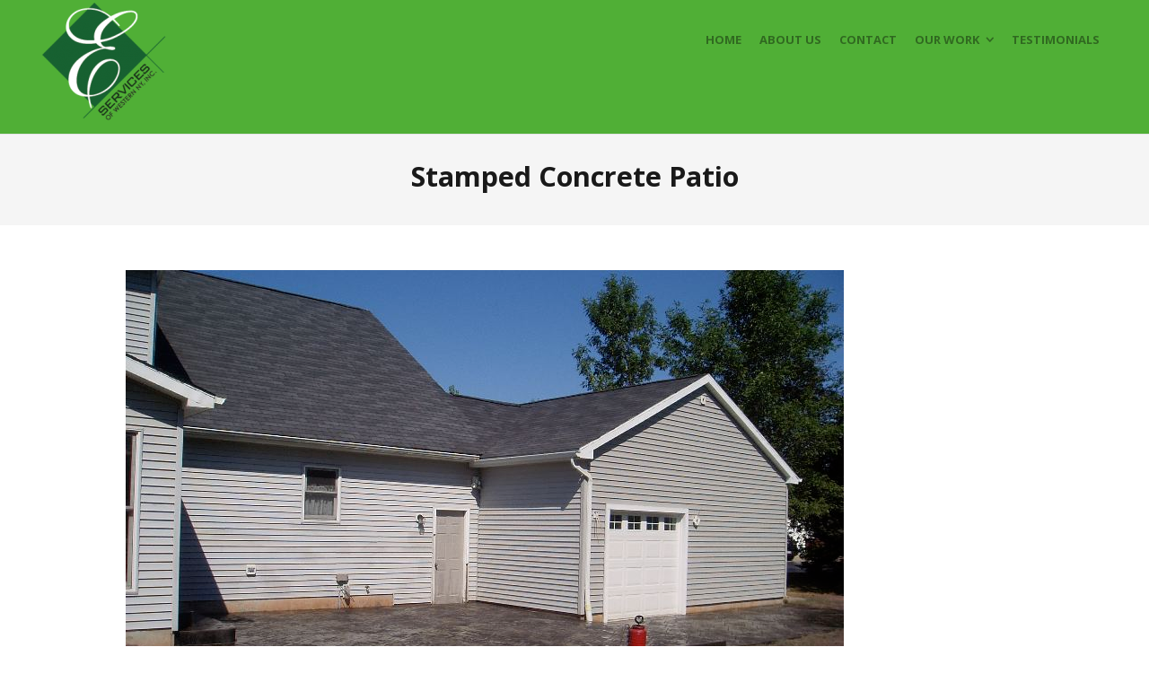

--- FILE ---
content_type: text/html; charset=UTF-8
request_url: https://emeraldserviceswny.com/project/stamped-concrete-patio-2/
body_size: 36091
content:
<!DOCTYPE html>
<html lang="en-US">
<head>
	<meta charset="UTF-8">
	<meta name="viewport" content="width=device-width, initial-scale=1">
	<link rel="profile" href="http://gmpg.org/xfn/11">
	<link rel="pingback" href="https://emeraldserviceswny.com/xmlrpc.php">
	<title>Stamped Concrete Patio | Concrete Driveways &#8211; Stamped Concrete &#8211; Landscape Construction &#8211; Retaining Walls &#8211; Commercial Snow Removal for Buffalo, West Seneca, Amherst, Williamsville, Cheektowaga, Depew, Lancaster and all of WNY</title>
<link rel='dns-prefetch' href='//fonts.googleapis.com' />
<link rel='dns-prefetch' href='//s.w.org' />
<link rel="alternate" type="application/rss+xml" title="Concrete Driveways - Stamped Concrete - Landscape Construction - Retaining Walls - Commercial Snow Removal for Buffalo, West Seneca, Amherst, Williamsville, Cheektowaga, Depew, Lancaster and all of WNY &raquo; Feed" href="https://emeraldserviceswny.com/feed/" />
<link rel="alternate" type="application/rss+xml" title="Concrete Driveways - Stamped Concrete - Landscape Construction - Retaining Walls - Commercial Snow Removal for Buffalo, West Seneca, Amherst, Williamsville, Cheektowaga, Depew, Lancaster and all of WNY &raquo; Comments Feed" href="https://emeraldserviceswny.com/comments/feed/" />
<link rel="alternate" type="application/rss+xml" title="Concrete Driveways - Stamped Concrete - Landscape Construction - Retaining Walls - Commercial Snow Removal for Buffalo, West Seneca, Amherst, Williamsville, Cheektowaga, Depew, Lancaster and all of WNY &raquo; Stamped Concrete Patio Comments Feed" href="https://emeraldserviceswny.com/project/stamped-concrete-patio-2/feed/" />
		<script type="text/javascript">
			window._wpemojiSettings = {"baseUrl":"https:\/\/s.w.org\/images\/core\/emoji\/12.0.0-1\/72x72\/","ext":".png","svgUrl":"https:\/\/s.w.org\/images\/core\/emoji\/12.0.0-1\/svg\/","svgExt":".svg","source":{"concatemoji":"https:\/\/emeraldserviceswny.com\/wp-includes\/js\/wp-emoji-release.min.js?ver=30c5e17c19c8ba5612c5b4bbc4cf55db"}};
			/*! This file is auto-generated */
			!function(e,a,t){var r,n,o,i,p=a.createElement("canvas"),s=p.getContext&&p.getContext("2d");function c(e,t){var a=String.fromCharCode;s.clearRect(0,0,p.width,p.height),s.fillText(a.apply(this,e),0,0);var r=p.toDataURL();return s.clearRect(0,0,p.width,p.height),s.fillText(a.apply(this,t),0,0),r===p.toDataURL()}function l(e){if(!s||!s.fillText)return!1;switch(s.textBaseline="top",s.font="600 32px Arial",e){case"flag":return!c([127987,65039,8205,9895,65039],[127987,65039,8203,9895,65039])&&(!c([55356,56826,55356,56819],[55356,56826,8203,55356,56819])&&!c([55356,57332,56128,56423,56128,56418,56128,56421,56128,56430,56128,56423,56128,56447],[55356,57332,8203,56128,56423,8203,56128,56418,8203,56128,56421,8203,56128,56430,8203,56128,56423,8203,56128,56447]));case"emoji":return!c([55357,56424,55356,57342,8205,55358,56605,8205,55357,56424,55356,57340],[55357,56424,55356,57342,8203,55358,56605,8203,55357,56424,55356,57340])}return!1}function d(e){var t=a.createElement("script");t.src=e,t.defer=t.type="text/javascript",a.getElementsByTagName("head")[0].appendChild(t)}for(i=Array("flag","emoji"),t.supports={everything:!0,everythingExceptFlag:!0},o=0;o<i.length;o++)t.supports[i[o]]=l(i[o]),t.supports.everything=t.supports.everything&&t.supports[i[o]],"flag"!==i[o]&&(t.supports.everythingExceptFlag=t.supports.everythingExceptFlag&&t.supports[i[o]]);t.supports.everythingExceptFlag=t.supports.everythingExceptFlag&&!t.supports.flag,t.DOMReady=!1,t.readyCallback=function(){t.DOMReady=!0},t.supports.everything||(n=function(){t.readyCallback()},a.addEventListener?(a.addEventListener("DOMContentLoaded",n,!1),e.addEventListener("load",n,!1)):(e.attachEvent("onload",n),a.attachEvent("onreadystatechange",function(){"complete"===a.readyState&&t.readyCallback()})),(r=t.source||{}).concatemoji?d(r.concatemoji):r.wpemoji&&r.twemoji&&(d(r.twemoji),d(r.wpemoji)))}(window,document,window._wpemojiSettings);
		</script>
		<style type="text/css">
img.wp-smiley,
img.emoji {
	display: inline !important;
	border: none !important;
	box-shadow: none !important;
	height: 1em !important;
	width: 1em !important;
	margin: 0 .07em !important;
	vertical-align: -0.1em !important;
	background: none !important;
	padding: 0 !important;
}
</style>
	<link rel='stylesheet' id='wp-block-library-css'  href='https://emeraldserviceswny.com/wp-includes/css/dist/block-library/style.min.css?ver=30c5e17c19c8ba5612c5b4bbc4cf55db' type='text/css' media='all' />
<link rel='stylesheet' id='easy-facebook-likebox-custom-fonts-css'  href='https://emeraldserviceswny.com/wp-content/plugins/easy-facebook-likebox/frontend/assets/css/esf-custom-fonts.css?ver=30c5e17c19c8ba5612c5b4bbc4cf55db' type='text/css' media='all' />
<link rel='stylesheet' id='easy-facebook-likebox-popup-styles-css'  href='https://emeraldserviceswny.com/wp-content/plugins/easy-facebook-likebox/facebook/frontend/assets/css/esf-free-popup.css?ver=6.6.4' type='text/css' media='all' />
<link rel='stylesheet' id='easy-facebook-likebox-frontend-css'  href='https://emeraldserviceswny.com/wp-content/plugins/easy-facebook-likebox/facebook/frontend/assets/css/easy-facebook-likebox-frontend.css?ver=6.6.4' type='text/css' media='all' />
<link rel='stylesheet' id='easy-facebook-likebox-customizer-style-css'  href='https://emeraldserviceswny.com/wp-admin/admin-ajax.php?action=easy-facebook-likebox-customizer-style&#038;ver=6.6.4' type='text/css' media='all' />
<link rel='stylesheet' id='bt_cc_style-css'  href='https://emeraldserviceswny.com/wp-content/plugins/bt_cost_calculator/style.min.css?ver=30c5e17c19c8ba5612c5b4bbc4cf55db' type='text/css' media='all' />
<link rel='stylesheet' id='rs-plugin-settings-css'  href='https://emeraldserviceswny.com/wp-content/plugins/revslider/public/assets/css/settings.css?ver=5.4.6' type='text/css' media='all' />
<style id='rs-plugin-settings-inline-css' type='text/css'>
.tp-caption a{color:#fff;text-shadow:none;-webkit-transition:all 0.2s ease-out;-moz-transition:all 0.2s ease-out;-o-transition:all 0.2s ease-out;-ms-transition:all 0.2s ease-out;text-decoration:none;padding:12px 10px !important; display:block}.tp-caption a:hover{color:#fff}.largeredbtn{font-family:"Raleway",sans-serif;font-weight:900;font-size:16px;line-height:60px;color:#fff !important;text-decoration:none;padding-left:40px;padding-right:80px;padding-top:22px;padding-bottom:22px;background:rgb(234,91,31); background:-moz-linear-gradient(top,rgba(234,91,31,1) 0%,rgba(227,58,12,1) 100%); background:-webkit-gradient(linear,left top,left bottom,color-stop(0%,rgba(234,91,31,1)),color-stop(100%,rgba(227,58,12,1))); background:-webkit-linear-gradient(top,rgba(234,91,31,1) 0%,rgba(227,58,12,1) 100%); background:-o-linear-gradient(top,rgba(234,91,31,1) 0%,rgba(227,58,12,1) 100%); background:-ms-linear-gradient(top,rgba(234,91,31,1) 0%,rgba(227,58,12,1) 100%); background:linear-gradient(to bottom,rgba(234,91,31,1) 0%,rgba(227,58,12,1) 100%); filter:progid:DXImageTransform.Microsoft.gradient( startColorstr='#ea5b1f',endColorstr='#e33a0c',GradientType=0 )}.largeredbtn:hover{background:rgb(227,58,12); background:-moz-linear-gradient(top,rgba(227,58,12,1) 0%,rgba(234,91,31,1) 100%); background:-webkit-gradient(linear,left top,left bottom,color-stop(0%,rgba(227,58,12,1)),color-stop(100%,rgba(234,91,31,1))); background:-webkit-linear-gradient(top,rgba(227,58,12,1) 0%,rgba(234,91,31,1) 100%); background:-o-linear-gradient(top,rgba(227,58,12,1) 0%,rgba(234,91,31,1) 100%); background:-ms-linear-gradient(top,rgba(227,58,12,1) 0%,rgba(234,91,31,1) 100%); background:linear-gradient(to bottom,rgba(227,58,12,1) 0%,rgba(234,91,31,1) 100%); filter:progid:DXImageTransform.Microsoft.gradient( startColorstr='#e33a0c',endColorstr='#ea5b1f',GradientType=0 )}.fullrounded img{-webkit-border-radius:400px;-moz-border-radius:400px;border-radius:400px}
</style>
<link rel='stylesheet' id='create-fonts-css'  href='//fonts.googleapis.com/css?family=Montserrat%3A400%2C700%7COpen+Sans%3A300%2C400%2C700%2C300italic%2C400italic%2C700italic&#038;subset=latin%2Clatin-ext' type='text/css' media='all' />
<link rel='stylesheet' id='spba-animate-css'  href='https://emeraldserviceswny.com/wp-content/themes/themetrust-create2.2.5/css/animate.min.css?ver=1.0' type='text/css' media='all' />
<link rel='stylesheet' id='jquery-background-video-css'  href='https://emeraldserviceswny.com/wp-content/themes/themetrust-create2.2.5/css/jquery.background-video.css?ver=30c5e17c19c8ba5612c5b4bbc4cf55db' type='text/css' media='all' />
<link rel='stylesheet' id='so_video_background-css'  href='https://emeraldserviceswny.com/wp-content/themes/themetrust-create2.2.5/css/so_video_background.css?ver=30c5e17c19c8ba5612c5b4bbc4cf55db' type='text/css' media='all' />
<link rel='stylesheet' id='esf-custom-fonts-css'  href='https://emeraldserviceswny.com/wp-content/plugins/easy-facebook-likebox/frontend/assets/css/esf-custom-fonts.css?ver=30c5e17c19c8ba5612c5b4bbc4cf55db' type='text/css' media='all' />
<link rel='stylesheet' id='esf-insta-frontend-css'  href='https://emeraldserviceswny.com/wp-content/plugins/easy-facebook-likebox//instagram/frontend/assets/css/esf-insta-frontend.css?ver=30c5e17c19c8ba5612c5b4bbc4cf55db' type='text/css' media='all' />
<link rel='stylesheet' id='esf-insta-customizer-style-css'  href='https://emeraldserviceswny.com/wp-admin/admin-ajax.php?action=esf-insta-customizer-style&#038;ver=30c5e17c19c8ba5612c5b4bbc4cf55db' type='text/css' media='all' />
<link rel='stylesheet' id='create-style-css'  href='https://emeraldserviceswny.com/wp-content/themes/themetrust-create2.2.5/style.css?ver=5' type='text/css' media='all' />
<link rel='stylesheet' id='create-owl-carousel-css'  href='https://emeraldserviceswny.com/wp-content/themes/themetrust-create2.2.5/css/owl.carousel.css?ver=1.3.3' type='text/css' media='all' />
<link rel='stylesheet' id='create-owl-theme-css'  href='https://emeraldserviceswny.com/wp-content/themes/themetrust-create2.2.5/css/owl.theme.css?ver=1.3.3' type='text/css' media='all' />
<link rel='stylesheet' id='create-prettyphoto-css'  href='https://emeraldserviceswny.com/wp-content/themes/themetrust-create2.2.5/css/prettyPhoto.css?ver=3.1.6' type='text/css' media='all' />
<link rel='stylesheet' id='superfish-css'  href='https://emeraldserviceswny.com/wp-content/themes/themetrust-create2.2.5/css/superfish.css?ver=1.7.5' type='text/css' media='all' />
<link rel='stylesheet' id='create-woocommerce-css'  href='https://emeraldserviceswny.com/wp-content/themes/themetrust-create2.2.5/css/woocommerce.css?ver=1.0' type='text/css' media='all' />
<link rel='stylesheet' id='create-loader-main-css'  href='https://emeraldserviceswny.com/wp-content/themes/themetrust-create2.2.5/css/loaders/spinkit.css?ver=1.0' type='text/css' media='all' />
<link rel='stylesheet' id='create-loader-animation-css'  href='https://emeraldserviceswny.com/wp-content/themes/themetrust-create2.2.5/css/loaders/rotating-plane.css?ver=1.0' type='text/css' media='all' />
<link rel='stylesheet' id='create-font-awesome-css'  href='https://emeraldserviceswny.com/wp-content/themes/themetrust-create2.2.5/css/font-awesome.min.css?ver=4.0.3' type='text/css' media='all' />
<script type='text/javascript' src='https://emeraldserviceswny.com/wp-includes/js/jquery/jquery.js?ver=1.12.4-wp'></script>
<script type='text/javascript' src='https://emeraldserviceswny.com/wp-includes/js/jquery/jquery-migrate.min.js?ver=1.4.1'></script>
<script type='text/javascript' src='https://emeraldserviceswny.com/wp-content/plugins/easy-facebook-likebox/facebook/frontend/assets/js/esf-free-popup.min.js?ver=6.6.4'></script>
<script type='text/javascript'>
/* <![CDATA[ */
var public_ajax = {"ajax_url":"https:\/\/emeraldserviceswny.com\/wp-admin\/admin-ajax.php","efbl_is_fb_pro":""};
/* ]]> */
</script>
<script type='text/javascript' src='https://emeraldserviceswny.com/wp-content/plugins/easy-facebook-likebox/facebook/frontend/assets/js/public.js?ver=6.6.4'></script>
<script type='text/javascript' src='https://emeraldserviceswny.com/wp-content/plugins/bt_cost_calculator/jquery.dd.js?ver=30c5e17c19c8ba5612c5b4bbc4cf55db'></script>
<script type='text/javascript' src='https://emeraldserviceswny.com/wp-content/plugins/bt_cost_calculator/cc.main.js?ver=30c5e17c19c8ba5612c5b4bbc4cf55db'></script>
<script type='text/javascript' src='https://emeraldserviceswny.com/wp-content/plugins/revslider/public/assets/js/jquery.themepunch.tools.min.js?ver=5.4.6'></script>
<script type='text/javascript' src='https://emeraldserviceswny.com/wp-content/plugins/revslider/public/assets/js/jquery.themepunch.revolution.min.js?ver=5.4.6'></script>
<script type='text/javascript' src='https://emeraldserviceswny.com/wp-content/plugins/easy-facebook-likebox/frontend/assets/js/imagesloaded.pkgd.min.js?ver=30c5e17c19c8ba5612c5b4bbc4cf55db'></script>
<script type='text/javascript'>
/* <![CDATA[ */
var esf_insta = {"ajax_url":"https:\/\/emeraldserviceswny.com\/wp-admin\/admin-ajax.php","version":"free","nonce":"956dcf6820"};
/* ]]> */
</script>
<script type='text/javascript' src='https://emeraldserviceswny.com/wp-content/plugins/easy-facebook-likebox//instagram/frontend/assets/js/esf-insta-public.js?ver=1'></script>
<script type='text/javascript' src='https://emeraldserviceswny.com/wp-content/themes/themetrust-create2.2.5/js/imagesloaded.js?ver=3.1.6'></script>
<link rel='https://api.w.org/' href='https://emeraldserviceswny.com/wp-json/' />
<link rel="EditURI" type="application/rsd+xml" title="RSD" href="https://emeraldserviceswny.com/xmlrpc.php?rsd" />
<link rel="wlwmanifest" type="application/wlwmanifest+xml" href="https://emeraldserviceswny.com/wp-includes/wlwmanifest.xml" /> 
<link rel='prev' title='Stamped Concrete Patio' href='https://emeraldserviceswny.com/project/stamped-concrete-patio/' />
<link rel='next' title='Stamped Concrete Patio' href='https://emeraldserviceswny.com/project/stamped-concrete-patio-3/' />

<link rel="canonical" href="https://emeraldserviceswny.com/project/stamped-concrete-patio-2/" />
<link rel='shortlink' href='https://emeraldserviceswny.com/?p=1540' />
<link rel="alternate" type="application/json+oembed" href="https://emeraldserviceswny.com/wp-json/oembed/1.0/embed?url=https%3A%2F%2Femeraldserviceswny.com%2Fproject%2Fstamped-concrete-patio-2%2F" />
<link rel="alternate" type="text/xml+oembed" href="https://emeraldserviceswny.com/wp-json/oembed/1.0/embed?url=https%3A%2F%2Femeraldserviceswny.com%2Fproject%2Fstamped-concrete-patio-2%2F&#038;format=xml" />
<script type="text/javascript">
(function(url){
	if(/(?:Chrome\/26\.0\.1410\.63 Safari\/537\.31|WordfenceTestMonBot)/.test(navigator.userAgent)){ return; }
	var addEvent = function(evt, handler) {
		if (window.addEventListener) {
			document.addEventListener(evt, handler, false);
		} else if (window.attachEvent) {
			document.attachEvent('on' + evt, handler);
		}
	};
	var removeEvent = function(evt, handler) {
		if (window.removeEventListener) {
			document.removeEventListener(evt, handler, false);
		} else if (window.detachEvent) {
			document.detachEvent('on' + evt, handler);
		}
	};
	var evts = 'contextmenu dblclick drag dragend dragenter dragleave dragover dragstart drop keydown keypress keyup mousedown mousemove mouseout mouseover mouseup mousewheel scroll'.split(' ');
	var logHuman = function() {
		if (window.wfLogHumanRan) { return; }
		window.wfLogHumanRan = true;
		var wfscr = document.createElement('script');
		wfscr.type = 'text/javascript';
		wfscr.async = true;
		wfscr.src = url + '&r=' + Math.random();
		(document.getElementsByTagName('head')[0]||document.getElementsByTagName('body')[0]).appendChild(wfscr);
		for (var i = 0; i < evts.length; i++) {
			removeEvent(evts[i], logHuman);
		}
	};
	for (var i = 0; i < evts.length; i++) {
		addEvent(evts[i], logHuman);
	}
})('//emeraldserviceswny.com/?wordfence_lh=1&hid=B4FD99500750F8A9E4F2C107E968D2FD');
</script>				<meta name="generator" content="create  2.0" />

		<!--[if IE 8]>
		<link rel="stylesheet" href="https://emeraldserviceswny.com/wp-content/themes/themetrust-create2.2.5/css/ie8.css" type="text/css" media="screen" />
		<![endif]-->
		<!--[if IE]><script src="http://html5shiv.googlecode.com/svn/trunk/html5.js"></script><![endif]-->

		
		<style>

			
			
			
			
			
			
			
			
						#site-header { background-color: #50af36; }
			
			
			
			
			
			
			
			
			
			
			
			
			
			
			
			
			
			
			
			
			
			
			
			
			
			
			
			
			
			
			

		
			
			
			
			
			
		
			
							header.entry-header.main * { color: #191919 !important; }
			
			
		
							.inline-header #site-header.main .nav-holder { height: 90px; }
				.inline-header #site-header.main #logo { height: 90px; }
				.inline-header #site-header.main .nav-holder,
				.inline-header #site-header.main .main-nav ul > li,
				.inline-header #site-header.main .main-nav ul > li > a,
				#site-header.main .main-nav #menu-main-menu > li > span,
				#site-header.main .secondary-nav a,
				#site-header.main .secondary-nav span  { line-height: 90px; height: 90px;}
			
							#site-header.sticky .inside .nav-holder { height: 60px !important; }
				#site-header.sticky #logo { height: 60px !important; }
				#site-header.sticky .nav-holder,
				#site-header.sticky .main-nav ul > li,
				#site-header.sticky .main-nav ul > li > a,
				#site-header.sticky .main-nav ul > li > span,
				#site-header.sticky .secondary-nav a,
				#site-header.sticky .secondary-nav span  { line-height: 60px; height: 60px;}
			
			
		
		
		</style>

<style type="text/css">.recentcomments a{display:inline !important;padding:0 !important;margin:0 !important;}</style><meta name="generator" content="Powered by Slider Revolution 5.4.6 - responsive, Mobile-Friendly Slider Plugin for WordPress with comfortable drag and drop interface." />
<script type="text/javascript">function setREVStartSize(e){
				try{ var i=jQuery(window).width(),t=9999,r=0,n=0,l=0,f=0,s=0,h=0;					
					if(e.responsiveLevels&&(jQuery.each(e.responsiveLevels,function(e,f){f>i&&(t=r=f,l=e),i>f&&f>r&&(r=f,n=e)}),t>r&&(l=n)),f=e.gridheight[l]||e.gridheight[0]||e.gridheight,s=e.gridwidth[l]||e.gridwidth[0]||e.gridwidth,h=i/s,h=h>1?1:h,f=Math.round(h*f),"fullscreen"==e.sliderLayout){var u=(e.c.width(),jQuery(window).height());if(void 0!=e.fullScreenOffsetContainer){var c=e.fullScreenOffsetContainer.split(",");if (c) jQuery.each(c,function(e,i){u=jQuery(i).length>0?u-jQuery(i).outerHeight(!0):u}),e.fullScreenOffset.split("%").length>1&&void 0!=e.fullScreenOffset&&e.fullScreenOffset.length>0?u-=jQuery(window).height()*parseInt(e.fullScreenOffset,0)/100:void 0!=e.fullScreenOffset&&e.fullScreenOffset.length>0&&(u-=parseInt(e.fullScreenOffset,0))}f=u}else void 0!=e.minHeight&&f<e.minHeight&&(f=e.minHeight);e.c.closest(".rev_slider_wrapper").css({height:f})					
				}catch(d){console.log("Failure at Presize of Slider:"+d)}
			};</script>
</head>

<body class="project-template-default single single-project postid-1540 solid  chrome osx top-header inline-header">

		<div id="scroll-to-top"><span></span></div>
		<!-- Slide Panel -->
	<div id="slide-panel">
		<div class="hidden-scroll">
			<div class="inner has-mobile-menu">
				
				<nav id="slide-mobile-menu" class="menu-main-emerald-menu-container"><ul id="menu-main-emerald-menu" class="collapse sidebar"><li id="menu-item-1278" class="menu-item menu-item-type-post_type menu-item-object-page menu-item-home menu-item-1278"><a href="https://emeraldserviceswny.com/">Home</a></li>
<li id="menu-item-1279" class="menu-item menu-item-type-post_type menu-item-object-page menu-item-1279"><a href="https://emeraldserviceswny.com/about-us/">About Us</a></li>
<li id="menu-item-1280" class="menu-item menu-item-type-post_type menu-item-object-page menu-item-1280"><a href="https://emeraldserviceswny.com/contact-new/">Contact</a></li>
<li id="menu-item-1534" class="menu-item menu-item-type-custom menu-item-object-custom menu-item-has-children menu-item-1534"><a>Our Work</a>
<ul class="sub-menu">
	<li id="menu-item-1281" class="menu-item menu-item-type-post_type menu-item-object-page menu-item-1281"><a href="https://emeraldserviceswny.com/concrete-driveways/">Concrete Driveway Photos</a></li>
	<li id="menu-item-1532" class="menu-item menu-item-type-post_type menu-item-object-page menu-item-1532"><a href="https://emeraldserviceswny.com/photos-stamped-concrete/">Stamped Concrete Photos</a></li>
	<li id="menu-item-2271" class="menu-item menu-item-type-post_type menu-item-object-page menu-item-2271"><a href="https://emeraldserviceswny.com/exposed-aggregate-concrete/">Exposed Aggregate Concrete</a></li>
	<li id="menu-item-1769" class="menu-item menu-item-type-post_type menu-item-object-page menu-item-1769"><a href="https://emeraldserviceswny.com/outdoor-kitchens-firepits/">Outdoor Kitchens, Fire Pits, Retaining Walls</a></li>
	<li id="menu-item-2535" class="menu-item menu-item-type-post_type menu-item-object-page menu-item-2535"><a href="https://emeraldserviceswny.com/concrete-floors-basements/">Concrete Floors / Basements / Pads</a></li>
	<li id="menu-item-1720" class="menu-item menu-item-type-post_type menu-item-object-page menu-item-1720"><a href="https://emeraldserviceswny.com/commercial-concrete-photos/">Commercial Concrete Photos</a></li>
	<li id="menu-item-2551" class="menu-item menu-item-type-post_type menu-item-object-page menu-item-2551"><a href="https://emeraldserviceswny.com/pool-surrounds/">Pool Surrounds</a></li>
	<li id="menu-item-2525" class="menu-item menu-item-type-post_type menu-item-object-page menu-item-2525"><a href="https://emeraldserviceswny.com/commercial-site-work/">Commercial Site Work</a></li>
	<li id="menu-item-1842" class="menu-item menu-item-type-post_type menu-item-object-page menu-item-1842"><a href="https://emeraldserviceswny.com/commercial-snow-removal-buffalo/">Commercial Snow Removal Buffalo</a></li>
</ul>
</li>
<li id="menu-item-1277" class="menu-item menu-item-type-post_type menu-item-object-page menu-item-1277"><a href="https://emeraldserviceswny.com/testimonials/">Testimonials</a></li>
</ul></nav>
									<div class="widget-area desktop" role="complementary">
						<div id="text-1" class="widget-box widget widget_text"><div class="inside"><h3 class="widget-title">About Create</h3>			<div class="textwidget"><p>Create is a multi-purpose WordPress theme that gives you the power to create many different styles of websites. </p>
<p><a href="your-url-goes-here" class="fa fa-twitter"></a><a href="your-url-goes-here" class="fa fa-dribbble"></a><a href="your-url-goes-here" class="fa fa-instagram"></a></p>
</div>
		</div></div>					</div><!-- .widget-area-desktop -->
											</div><!-- .inner -->
		</div>
		<span id="menu-toggle-close" class="menu-toggle right close slide" data-target="slide-panel"><span></span></span>
	</div><!-- /slide-panel-->
	

<div id="site-wrap">
<div id="main-container">
							<header id="site-header" class="main solid dark">
								<div class="inside logo-and-nav clearfix">

															
					<div id="logo" class="">
											<h2 class="site-title"><a href="https://emeraldserviceswny.com"><img src="https://emeraldserviceswny.com/wp-content/uploads/2018/01/EmeraldLogoTrans-e1515073600606.png" alt="Concrete Driveways &#8211; Stamped Concrete &#8211; Landscape Construction &#8211; Retaining Walls &#8211; Commercial Snow Removal for Buffalo, West Seneca, Amherst, Williamsville, Cheektowaga, Depew, Lancaster and all of WNY" /></a></h2>
					
											<h2 class="site-title sticky"><a href="https://emeraldserviceswny.com">Concrete Driveways &#8211; Stamped Concrete &#8211; Landscape Construction &#8211; Retaining Walls &#8211; Commercial Snow Removal for Buffalo, West Seneca, Amherst, Williamsville, Cheektowaga, Depew, Lancaster and all of WNY</a></h2>
										</div>

					
					<div class="nav-holder">

						<div class="main-nav clearfix">
						<ul id="menu-main-emerald-menu-1" class="main-menu sf-menu"><li class="menu-item menu-item-type-post_type menu-item-object-page menu-item-home menu-item-1278 depth-0"><a href="https://emeraldserviceswny.com/" class="link link-depth-0"><span>Home</span></a></li>
<li class="menu-item menu-item-type-post_type menu-item-object-page menu-item-1279 depth-0"><a href="https://emeraldserviceswny.com/about-us/" class="link link-depth-0"><span>About Us</span></a></li>
<li class="menu-item menu-item-type-post_type menu-item-object-page menu-item-1280 depth-0"><a href="https://emeraldserviceswny.com/contact-new/" class="link link-depth-0"><span>Contact</span></a></li>
<li class="menu-item menu-item-type-custom menu-item-object-custom menu-item-has-children menu-item-1534 depth-0"><a class="link link-depth-0"><span>Our Work</span></a>
<ul class="sub-menu">
	<li class="menu-item menu-item-type-post_type menu-item-object-page menu-item-1281 depth-1"><a href="https://emeraldserviceswny.com/concrete-driveways/" class="link link-depth-1"><span>Concrete Driveway Photos</span></a></li>
	<li class="menu-item menu-item-type-post_type menu-item-object-page menu-item-1532 depth-1"><a href="https://emeraldserviceswny.com/photos-stamped-concrete/" class="link link-depth-1"><span>Stamped Concrete Photos</span></a></li>
	<li class="menu-item menu-item-type-post_type menu-item-object-page menu-item-2271 depth-1"><a href="https://emeraldserviceswny.com/exposed-aggregate-concrete/" class="link link-depth-1"><span>Exposed Aggregate Concrete</span></a></li>
	<li class="menu-item menu-item-type-post_type menu-item-object-page menu-item-1769 depth-1"><a href="https://emeraldserviceswny.com/outdoor-kitchens-firepits/" class="link link-depth-1"><span>Outdoor Kitchens, Fire Pits, Retaining Walls</span></a></li>
	<li class="menu-item menu-item-type-post_type menu-item-object-page menu-item-2535 depth-1"><a href="https://emeraldserviceswny.com/concrete-floors-basements/" class="link link-depth-1"><span>Concrete Floors / Basements / Pads</span></a></li>
	<li class="menu-item menu-item-type-post_type menu-item-object-page menu-item-1720 depth-1"><a href="https://emeraldserviceswny.com/commercial-concrete-photos/" class="link link-depth-1"><span>Commercial Concrete Photos</span></a></li>
	<li class="menu-item menu-item-type-post_type menu-item-object-page menu-item-2551 depth-1"><a href="https://emeraldserviceswny.com/pool-surrounds/" class="link link-depth-1"><span>Pool Surrounds</span></a></li>
	<li class="menu-item menu-item-type-post_type menu-item-object-page menu-item-2525 depth-1"><a href="https://emeraldserviceswny.com/commercial-site-work/" class="link link-depth-1"><span>Commercial Site Work</span></a></li>
	<li class="menu-item menu-item-type-post_type menu-item-object-page menu-item-1842 depth-1"><a href="https://emeraldserviceswny.com/commercial-snow-removal-buffalo/" class="link link-depth-1"><span>Commercial Snow Removal Buffalo</span></a></li>
</ul>
</li>
<li class="menu-item menu-item-type-post_type menu-item-object-page menu-item-1277 depth-0"><a href="https://emeraldserviceswny.com/testimonials/" class="link link-depth-0"><span>Testimonials</span></a></li>
</ul>						</div>

						<div class="secondary-nav clearfix">

							
							
							<span id="menu-toggle-open" class="menu-toggle right open slide " data-target="slide-menu" ></span>


						</div>
					</div>

				</div>

			</header><!-- #site-header -->
						<div id="middle">
	<div id="primary" class="content-area">
		
				<div class="header-wrap">
		<header class="main entry-header " >
			<div class="inner">
			<div class="title">	
							
				<h1 class="entry-title">Stamped Concrete Patio</h1>										</div>
			</div><!-- .inner -->
		</header><!-- .entry-header -->
		</div>
				
		<main id="main" class="site-main" role="main">

					<div class="body-wrap clear">
			<article id="post-1540" class="post-1540 project type-project status-publish has-post-thumbnail hentry skill-stamped_concrete_patios">
				<span class="entry-title" style="display: none;">Stamped Concrete Patio</span><span class="vcard" style="display: none;"><span class="fn"><a href="https://emeraldserviceswny.com/author/eddyconcrete3/" title="Posts by eddyconcrete3" rel="author">eddyconcrete3</a></span></span><span class="updated" style="display:none;">2018-01-09T17:12:22+00:00</span>					<div class="entry-content">
						<p><img class="size-full wp-image-1450" src="http://emeraldserviceswny.com/wp-content/uploads/2018/01/053.jpg" alt="" width="800" height="600" srcset="https://emeraldserviceswny.com/wp-content/uploads/2018/01/053.jpg 800w, https://emeraldserviceswny.com/wp-content/uploads/2018/01/053-300x225.jpg 300w, https://emeraldserviceswny.com/wp-content/uploads/2018/01/053-768x576.jpg 768w" sizes="(max-width: 800px) 100vw, 800px" /></p>
											</div><!-- .entry-content -->

				<footer class="post-nav">
							<nav class="navigation post-navigation" role="navigation">
			<h1 class="screen-reader-text">Post navigation</h1>

			<div class="nav-links clear">
				<div class="nav-next"><a href="https://emeraldserviceswny.com/project/stamped-concrete-patio-3/" rel="next"><span class="meta-nav">&larr;</span> Stamped Concrete Patio</a></div><div class="nav-previous"><a href="https://emeraldserviceswny.com/project/stamped-concrete-patio/" rel="prev">Stamped Concrete Patio <span class="meta-nav">&rarr;</span></a></div>			</div>
			<div class="clear"></div>
			<!-- .nav-links -->
		</nav><!-- .navigation -->
						
										
				</footer>

			</article><!-- #post-## -->
			</div><!-- .body-wrap -->
			
								<div class="comments-wrap">
						
<div id="comments" class="comments-area">

	
	
	
		<div id="respond" class="comment-respond">
		<h3 id="reply-title" class="comment-reply-title">Leave a Reply <small><a rel="nofollow" id="cancel-comment-reply-link" href="/project/stamped-concrete-patio-2/#respond" style="display:none;">Cancel reply</a></small></h3><form action="https://emeraldserviceswny.com/wp-comments-post.php" method="post" id="commentform" class="comment-form" novalidate><p class="comment-notes"><span id="email-notes">Your email address will not be published.</span> Required fields are marked <span class="required">*</span></p><p class="comment-form-comment"><label for="comment">Comment</label> <textarea id="comment" name="comment" cols="45" rows="8" maxlength="65525" required="required"></textarea></p><p class="comment-form-author"><label for="author">Name <span class="required">*</span></label> <input id="author" name="author" type="text" value="" size="30" maxlength="245" required='required' /></p>
<p class="comment-form-email"><label for="email">Email <span class="required">*</span></label> <input id="email" name="email" type="email" value="" size="30" maxlength="100" aria-describedby="email-notes" required='required' /></p>
<p class="comment-form-url"><label for="url">Website</label> <input id="url" name="url" type="url" value="" size="30" maxlength="200" /></p>
<p class="comment-form-cookies-consent"><input id="wp-comment-cookies-consent" name="wp-comment-cookies-consent" type="checkbox" value="yes" /> <label for="wp-comment-cookies-consent">Save my name, email, and website in this browser for the next time I comment.</label></p>
<p class="form-submit"><input name="submit" type="submit" id="submit" class="submit" value="Post Comment" /> <input type='hidden' name='comment_post_ID' value='1540' id='comment_post_ID' />
<input type='hidden' name='comment_parent' id='comment_parent' value='0' />
</p></form>	</div><!-- #respond -->
	
</div><!-- #comments -->
					</div>
			
		
		</main><!-- #main -->
	</div><!-- #primary -->
</div> <!-- end middle -->	
		<footer id="footer" class="col-3">
		<div class="inside clear">
			
						
						<div class="main clear">
					<div id="black-studio-tinymce-1" class="small one-third widget_black_studio_tinymce footer-box widget-box"><div class="inside"><div class="textwidget"><p><img class="alignleft size-full wp-image-197" src="https://emeraldserviceswny.com/wp-content/uploads/2018/01/EmeraldLogoTrans-e1515073600606.png" alt="logo_light" width="254" height="102" style="max-width: 120px !important; opacity: .3;"/></p>
</div></div></div><div id="text-3" class="small one-third widget_text footer-box widget-box"><div class="inside"><h3 class="widget-title">Where We Work</h3>			<div class="textwidget"><p class="p1"><span class="s1">Emerald Services is proud to work in all the communities in WNY including <b>Buffalo, West Seneca, Amherst, Williamsville, Clarence, Cheektowaga, Depew, East Aurora, Orchard Park, Lancaster, and more.</b></span></p>
</div>
		</div></div><div id="text-2" class="small one-third widget_text footer-box widget-box"><div class="inside"><h3 class="widget-title">What We Do</h3>			<div class="textwidget"><p class="p1"><span class="s1">At Emerald Services of WNY we specialize in Customer Satisfaction!<br />
We also Provide :<br />
Concrete Driveways, Stamped Concrete Patios &amp; Walkways, Sidewalks, Custom Interior Floors, Pole Barn and Garage Pads, Retaining Walls, Courtyard Walls, and Commercial Snow Removal.</span></p>
</div>
		</div></div>			</div><!-- end footer main -->
						
			
			<div class="secondary">

												<div class="left"><p>&copy; 2026 <a href="https://emeraldserviceswny.com">Concrete Driveways &#8211; Stamped Concrete &#8211; Landscape Construction &#8211; Retaining Walls &#8211; Commercial Snow Removal for Buffalo, West Seneca, Amherst, Williamsville, Cheektowaga, Depew, Lancaster and all of WNY</a> All Rights Reserved.</p></div>
							</div><!-- end footer secondary-->
		</div><!-- end footer inside-->
	</footer>
		
</div> <!-- end main-container -->
</div> <!-- end site-wrap -->
	<script>
	jQuery(document).ready(function($){
		'use strict';
		if ( 'function' === typeof WOW ) {
			new WOW().init();
		}
	});
	</script>
	<script type='text/javascript' src='https://emeraldserviceswny.com/wp-content/themes/themetrust-create2.2.5/js/wow.min.js?ver=1.0'></script>
<script type='text/javascript' src='https://emeraldserviceswny.com/wp-content/themes/themetrust-create2.2.5/js/jquery.background-video.js?ver=1.1.1'></script>
<script type='text/javascript' src='https://emeraldserviceswny.com/wp-content/themes/themetrust-create2.2.5/js/jquery.actual.js?ver=1.0.16'></script>
<script type='text/javascript' src='https://emeraldserviceswny.com/wp-content/themes/themetrust-create2.2.5/js/smoothscroll.js?ver=0.9.9'></script>
<script type='text/javascript' src='https://emeraldserviceswny.com/wp-includes/js/hoverIntent.min.js?ver=1.8.1'></script>
<script type='text/javascript' src='https://emeraldserviceswny.com/wp-content/themes/themetrust-create2.2.5/js/superfish.js?ver=1.7.5'></script>
<script type='text/javascript' src='https://emeraldserviceswny.com/wp-content/themes/themetrust-create2.2.5/js/jquery.waitforimages.min.js?ver=2.0.2'></script>
<script type='text/javascript' src='https://emeraldserviceswny.com/wp-content/themes/themetrust-create2.2.5/js/owl.carousel.min.js?ver=1.3.3'></script>
<script type='text/javascript' src='https://emeraldserviceswny.com/wp-content/themes/themetrust-create2.2.5/js/jquery.isotope.js?ver=3.0.4'></script>
<script type='text/javascript' src='https://emeraldserviceswny.com/wp-content/themes/themetrust-create2.2.5/js/jquery.fitvids.js?ver=1.0'></script>
<script type='text/javascript' src='https://emeraldserviceswny.com/wp-content/themes/themetrust-create2.2.5/js/jquery.scrollTo.js?ver=1.4.6'></script>
<script type='text/javascript' src='https://emeraldserviceswny.com/wp-content/themes/themetrust-create2.2.5/js/jquery.prettyPhoto.js?ver=3.1.6'></script>
<script type='text/javascript' src='https://emeraldserviceswny.com/wp-content/themes/themetrust-create2.2.5/js/theme_trust.js?ver=2.0'></script>
<script type='text/javascript' src='https://emeraldserviceswny.com/wp-includes/js/comment-reply.min.js?ver=30c5e17c19c8ba5612c5b4bbc4cf55db'></script>
<script type='text/javascript' src='https://emeraldserviceswny.com/wp-includes/js/wp-embed.min.js?ver=30c5e17c19c8ba5612c5b4bbc4cf55db'></script>

</body>
</html>